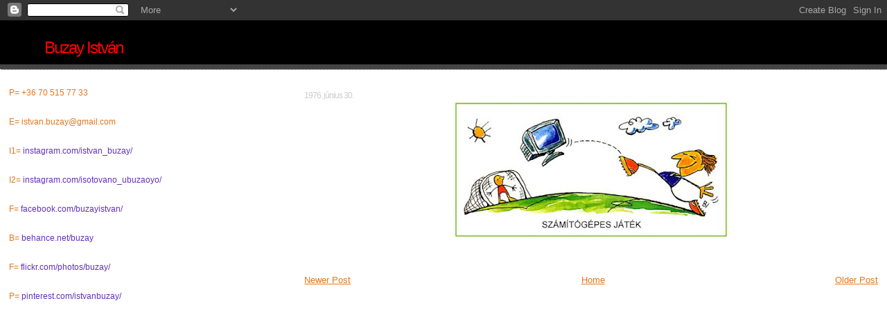

--- FILE ---
content_type: text/html; charset=UTF-8
request_url: http://buzaist.blogspot.com/2009/06/1976-junius-30.html
body_size: 5511
content:
<!DOCTYPE html>
<html dir='ltr'>
<head>
<link href='https://www.blogger.com/static/v1/widgets/2944754296-widget_css_bundle.css' rel='stylesheet' type='text/css'/>
<meta content='text/html; charset=UTF-8' http-equiv='Content-Type'/>
<meta content='blogger' name='generator'/>
<link href='http://buzaist.blogspot.com/favicon.ico' rel='icon' type='image/x-icon'/>
<link href='http://buzaist.blogspot.com/2009/06/1976-junius-30.html' rel='canonical'/>
<link rel="alternate" type="application/atom+xml" title="Buzay István - Atom" href="http://buzaist.blogspot.com/feeds/posts/default" />
<link rel="alternate" type="application/rss+xml" title="Buzay István - RSS" href="http://buzaist.blogspot.com/feeds/posts/default?alt=rss" />
<link rel="service.post" type="application/atom+xml" title="Buzay István - Atom" href="https://www.blogger.com/feeds/7084202549403733791/posts/default" />

<link rel="alternate" type="application/atom+xml" title="Buzay István - Atom" href="http://buzaist.blogspot.com/feeds/8916712123665156920/comments/default" />
<!--Can't find substitution for tag [blog.ieCssRetrofitLinks]-->
<link href='https://blogger.googleusercontent.com/img/b/R29vZ2xl/AVvXsEjZyaWKz21v-tsEtlol0wRgbHIVgyupZV37Ir5HK10E7pJ5m6O6fzZidRtGeCG2Ur8XC3i6PsyR2Ldt9Lgf_nEY-EiooPEySPeMcYvNKQGQgldkny1aekSjmqly2inzSaf-NdILqs-3_6g/s400/buzay112365445444554444444441111444444.jpg' rel='image_src'/>
<meta content='http://buzaist.blogspot.com/2009/06/1976-junius-30.html' property='og:url'/>
<meta content='1976. június 30.' property='og:title'/>
<meta content='' property='og:description'/>
<meta content='https://blogger.googleusercontent.com/img/b/R29vZ2xl/AVvXsEjZyaWKz21v-tsEtlol0wRgbHIVgyupZV37Ir5HK10E7pJ5m6O6fzZidRtGeCG2Ur8XC3i6PsyR2Ldt9Lgf_nEY-EiooPEySPeMcYvNKQGQgldkny1aekSjmqly2inzSaf-NdILqs-3_6g/w1200-h630-p-k-no-nu/buzay112365445444554444444441111444444.jpg' property='og:image'/>
<title>Buzay István: 1976. június 30.</title>
<style id='page-skin-1' type='text/css'><!--
/*
* Blogger Template Style
*
* Sand Dollar
* by Jason Sutter
* Updated by Blogger Team
*/
body {
margin:0px;
padding:0px;
background:#ffffff;
color:#e1771e;
font-size: small;
}
#outer-wrapper {
font:normal normal 100% Verdana, sans-serif;
}
a {
color:#e1771e;
}
a:hover {
color:#cccccc;
}
a img {
border-width: 0;
}
#content-wrapper {
padding-top: 0;
padding-right: 1em;
padding-bottom: 0;
padding-left: 1em;
}
@media all  {
div#main {
float:right;
width:66%;
padding-top:30px;
padding-right:0;
padding-bottom:10px;
padding-left:1em;
border-left:dotted 1px #ffffff;
word-wrap: break-word; /* fix for long text breaking sidebar float in IE */
overflow: hidden;     /* fix for long non-text content breaking IE sidebar float */
}
div#sidebar {
margin-top:20px;
margin-right:0px;
margin-bottom:0px;
margin-left:0;
padding:0px;
text-align:left;
float: left;
width: 31%;
word-wrap: break-word; /* fix for long text breaking sidebar float in IE */
overflow: hidden;     /* fix for long non-text content breaking IE sidebar float */
}
}
@media handheld  {
div#main {
float:none;
width:90%;
}
div#sidebar {
padding-top:30px;
padding-right:7%;
padding-bottom:10px;
padding-left:3%;
}
}
#header {
padding-top:0px;
padding-right:0px;
padding-bottom:0px;
padding-left:0px;
margin-top:0px;
margin-right:0px;
margin-bottom:0px;
margin-left:0px;
border-bottom:dotted 1px #ffffff;
background:#444444;
}
h1 a:link  {
text-decoration:none;
color:#ff0000
}
h1 a:visited  {
text-decoration:none;
color:#ff0000
}
h1,h2,h3 {
margin: 0;
}
h1 {
padding-top:25px;
padding-right:0px;
padding-bottom:10px;
padding-left:5%;
color:#ff0000;
background:#000000;
font:normal normal 186% Verdana, sans-serif;
letter-spacing:-2px;
}
h3.post-title {
color:#cccccc;
font:normal normal 95% Verdana, sans-serif;
letter-spacing:-1px;
}
h3.post-title a,
h3.post-title a:visited {
color: #cccccc;
}
h2.date-header  {
margin-top:10px;
margin-right:0px;
margin-bottom:0px;
margin-left:0px;
color:#C3D9FF;
font: normal bold 105% Georgia, Times, serif;
}
h4 {
color:#aa0033;
}
#sidebar h2 {
color:#cccccc;
margin:0px;
padding:0px;
font:normal normal 102% Verdana, sans-serif;
}
#sidebar .widget {
margin-top:0px;
margin-right:0px;
margin-bottom:33px;
margin-left:0px;
padding-top:0px;
padding-right:0px;
padding-bottom:0px;
padding-left:0px;
font-size:95%;
}
#sidebar ul {
list-style-type:none;
padding-left: 0;
margin-top: 0;
}
#sidebar li {
margin-top:0px;
margin-right:0px;
margin-bottom:0px;
margin-left:0px;
padding-top:0px;
padding-right:0px;
padding-bottom:0px;
padding-left:0px;
list-style-type:none;
font-size:95%;
}
.description {
padding:0px;
margin-top:7px;
margin-right:12%;
margin-bottom:7px;
margin-left:5%;
color:#62340d;
background:transparent;
font:bold 100% Verdana,Sans-Serif;
}
.post {
margin-top:0px;
margin-right:0px;
margin-bottom:30px;
margin-left:0px;
}
.post strong {
color:#e1771e;
font-weight:bold;
}
pre,code {
color:#6131BD;
}
strike {
color:#6131BD;
}
.post-footer  {
padding:0px;
margin:0px;
color:#999999;
font-size:80%;
}
.post-footer a {
border:none;
color:#C3D9FF;
text-decoration:none;
}
.post-footer a:hover {
text-decoration:underline;
}
#comments {
padding:0px;
font-size:110%;
font-weight:bold;
}
.comment-author {
margin-top: 10px;
}
.comment-body {
font-size:100%;
font-weight:normal;
color:black;
}
.comment-footer {
padding-bottom:20px;
color:#999999;
font-size:80%;
font-weight:normal;
display:inline;
margin-right:10px
}
.deleted-comment  {
font-style:italic;
color:gray;
}
.comment-link  {
margin-left:.6em;
}
.profile-textblock {
clear: both;
margin-left: 0;
}
.profile-img {
float: left;
margin-top: 0;
margin-right: 5px;
margin-bottom: 5px;
margin-left: 0;
border: 2px solid #000000;
}
#sidebar a:link  {
color:#6131BD;
text-decoration:none;
}
#sidebar a:active  {
color:#ff0000;
text-decoration:none;
}
#sidebar a:visited  {
color:sidebarlinkcolor;
text-decoration:none;
}
#sidebar a:hover {
color:#cccccc;
text-decoration:none;
}
.feed-links {
clear: both;
line-height: 2.5em;
}
#blog-pager-newer-link {
float: left;
}
#blog-pager-older-link {
float: right;
}
#blog-pager {
text-align: center;
}
.clear {
clear: both;
}
.widget-content {
margin-top: 0.5em;
}
/** Tweaks for layout editor preview */
body#layout #outer-wrapper {
margin-top: 0;
}
body#layout #main,
body#layout #sidebar {
margin-top: 10px;
padding-top: 0;
}

--></style>
<link href='https://www.blogger.com/dyn-css/authorization.css?targetBlogID=7084202549403733791&amp;zx=80ec265f-7f38-4be4-a52d-ae5f7e90279e' media='none' onload='if(media!=&#39;all&#39;)media=&#39;all&#39;' rel='stylesheet'/><noscript><link href='https://www.blogger.com/dyn-css/authorization.css?targetBlogID=7084202549403733791&amp;zx=80ec265f-7f38-4be4-a52d-ae5f7e90279e' rel='stylesheet'/></noscript>
<meta name='google-adsense-platform-account' content='ca-host-pub-1556223355139109'/>
<meta name='google-adsense-platform-domain' content='blogspot.com'/>

</head>
<body>
<div class='navbar section' id='navbar'><div class='widget Navbar' data-version='1' id='Navbar1'><script type="text/javascript">
    function setAttributeOnload(object, attribute, val) {
      if(window.addEventListener) {
        window.addEventListener('load',
          function(){ object[attribute] = val; }, false);
      } else {
        window.attachEvent('onload', function(){ object[attribute] = val; });
      }
    }
  </script>
<div id="navbar-iframe-container"></div>
<script type="text/javascript" src="https://apis.google.com/js/platform.js"></script>
<script type="text/javascript">
      gapi.load("gapi.iframes:gapi.iframes.style.bubble", function() {
        if (gapi.iframes && gapi.iframes.getContext) {
          gapi.iframes.getContext().openChild({
              url: 'https://www.blogger.com/navbar/7084202549403733791?po\x3d8916712123665156920\x26origin\x3dhttp://buzaist.blogspot.com',
              where: document.getElementById("navbar-iframe-container"),
              id: "navbar-iframe"
          });
        }
      });
    </script><script type="text/javascript">
(function() {
var script = document.createElement('script');
script.type = 'text/javascript';
script.src = '//pagead2.googlesyndication.com/pagead/js/google_top_exp.js';
var head = document.getElementsByTagName('head')[0];
if (head) {
head.appendChild(script);
}})();
</script>
</div></div>
<div id='outer-wrapper'><div id='wrap2'>
<!-- skip links for text browsers -->
<span id='skiplinks' style='display:none;'>
<a href='#main'>skip to main </a> |
      <a href='#sidebar'>skip to sidebar</a>
</span>
<div id='header-wrapper'>
<div class='header section' id='header'><div class='widget Header' data-version='1' id='Header1'>
<div id='header-inner'>
<div class='titlewrapper'>
<h1 class='title'>
<a href='http://buzaist.blogspot.com/'>
Buzay István
</a>
</h1>
</div>
<div class='descriptionwrapper'>
<p class='description'><span>
</span></p>
</div>
</div>
</div></div>
</div>
<div id='content-wrapper'>
<div id='crosscol-wrapper' style='text-align:center'>
<div class='crosscol no-items section' id='crosscol'></div>
</div>
<div id='main-wrapper'>
<div class='main section' id='main'><div class='widget Blog' data-version='1' id='Blog1'>
<div class='blog-posts hfeed'>

          <div class="date-outer">
        

          <div class="date-posts">
        
<div class='post-outer'>
<div class='post hentry uncustomized-post-template' itemprop='blogPost' itemscope='itemscope' itemtype='http://schema.org/BlogPosting'>
<meta content='https://blogger.googleusercontent.com/img/b/R29vZ2xl/AVvXsEjZyaWKz21v-tsEtlol0wRgbHIVgyupZV37Ir5HK10E7pJ5m6O6fzZidRtGeCG2Ur8XC3i6PsyR2Ldt9Lgf_nEY-EiooPEySPeMcYvNKQGQgldkny1aekSjmqly2inzSaf-NdILqs-3_6g/s400/buzay112365445444554444444441111444444.jpg' itemprop='image_url'/>
<meta content='7084202549403733791' itemprop='blogId'/>
<meta content='8916712123665156920' itemprop='postId'/>
<a name='8916712123665156920'></a>
<h3 class='post-title entry-title' itemprop='name'>
1976. június 30.
</h3>
<div class='post-header'>
<div class='post-header-line-1'></div>
</div>
<div class='post-body entry-content' id='post-body-8916712123665156920' itemprop='description articleBody'>
<a href="https://blogger.googleusercontent.com/img/b/R29vZ2xl/AVvXsEjZyaWKz21v-tsEtlol0wRgbHIVgyupZV37Ir5HK10E7pJ5m6O6fzZidRtGeCG2Ur8XC3i6PsyR2Ldt9Lgf_nEY-EiooPEySPeMcYvNKQGQgldkny1aekSjmqly2inzSaf-NdILqs-3_6g/s1600-h/buzay112365445444554444444441111444444.jpg" onblur="try {parent.deselectBloggerImageGracefully();} catch(e) {}"><img alt="" border="0" id="BLOGGER_PHOTO_ID_5344026093945967602" src="https://blogger.googleusercontent.com/img/b/R29vZ2xl/AVvXsEjZyaWKz21v-tsEtlol0wRgbHIVgyupZV37Ir5HK10E7pJ5m6O6fzZidRtGeCG2Ur8XC3i6PsyR2Ldt9Lgf_nEY-EiooPEySPeMcYvNKQGQgldkny1aekSjmqly2inzSaf-NdILqs-3_6g/s400/buzay112365445444554444444441111444444.jpg" style="display:block; margin:0px auto 10px; text-align:center;cursor:pointer; cursor:hand;width: 400px; height: 201px;" /></a>
<div style='clear: both;'></div>
</div>
<div class='post-footer'>
<div class='post-footer-line post-footer-line-1'>
<span class='post-author vcard'>
</span>
<span class='post-timestamp'>
</span>
<span class='post-comment-link'>
</span>
<span class='post-icons'>
</span>
<div class='post-share-buttons goog-inline-block'>
</div>
</div>
<div class='post-footer-line post-footer-line-2'>
<span class='post-labels'>
</span>
</div>
<div class='post-footer-line post-footer-line-3'>
<span class='post-location'>
</span>
</div>
</div>
</div>
<div class='comments' id='comments'>
<a name='comments'></a>
</div>
</div>

        </div></div>
      
</div>
<div class='blog-pager' id='blog-pager'>
<span id='blog-pager-newer-link'>
<a class='blog-pager-newer-link' href='http://buzaist.blogspot.com/2009/06/1976-junius-29.html' id='Blog1_blog-pager-newer-link' title='Newer Post'>Newer Post</a>
</span>
<span id='blog-pager-older-link'>
<a class='blog-pager-older-link' href='http://buzaist.blogspot.com/2009/06/1976-julius-1_05.html' id='Blog1_blog-pager-older-link' title='Older Post'>Older Post</a>
</span>
<a class='home-link' href='http://buzaist.blogspot.com/'>Home</a>
</div>
<div class='clear'></div>
<div class='post-feeds'>
</div>
</div></div>
</div>
<div id='sidebar-wrapper'>
<div class='sidebar section' id='sidebar'><div class='widget Text' data-version='1' id='Text1'>
<div class='widget-content'>
P= +36 70 515 77 33<div><br /></div><div><br /></div><div>E= istvan.buzay@gmail.com<br /><div><br /><div><br /></div><div>I1= <span style="font-size: 100%;"><a href="https://www.instagram.com/istvan_buzay/">instagram.com/istvan_buzay/</a></span></div><div><br /></div><div><br /></div><div>I2= <a href="https://www.instagram.com/isotovano_ubuzaoyo/">instagram.com/isotovano_ubuzaoyo/</a></div><div><br /><div><br /></div><div>F= <a href="https://www.facebook.com/buzayistvan/" style="font-size: 100%;">facebook.com/buzayistvan/</a></div><div><br /></div><div><br /></div><div>B= <a href="https://www.behance.net/buzay" style="font-size: 100%;">behance.net/buzay</a></div><div><br /></div><div><br /></div><div>F= <a href="https://www.flickr.com/photos/buzay/" style="font-size: 100%;">flickr.com/photos/buzay/</a></div><div><br /></div><div><br /></div><div>P= <a href="http://pinterest.com/istvanbuzay">pinterest.com/istvanbuzay/</a></div><div><br /></div><div><br /></div></div></div></div>
</div>
<div class='clear'></div>
</div></div>
</div>
<!-- spacer for skins that want sidebar and main to be the same height-->
<div class='clear'>&#160;</div>
</div>
<!-- end content-wrapper -->
</div></div>
<!-- end outer-wrapper -->

<script type="text/javascript" src="https://www.blogger.com/static/v1/widgets/2028843038-widgets.js"></script>
<script type='text/javascript'>
window['__wavt'] = 'AOuZoY443tdT-XdP4s0wJzBaT4MJfjrxcw:1769032090233';_WidgetManager._Init('//www.blogger.com/rearrange?blogID\x3d7084202549403733791','//buzaist.blogspot.com/2009/06/1976-junius-30.html','7084202549403733791');
_WidgetManager._SetDataContext([{'name': 'blog', 'data': {'blogId': '7084202549403733791', 'title': 'Buzay Istv\xe1n', 'url': 'http://buzaist.blogspot.com/2009/06/1976-junius-30.html', 'canonicalUrl': 'http://buzaist.blogspot.com/2009/06/1976-junius-30.html', 'homepageUrl': 'http://buzaist.blogspot.com/', 'searchUrl': 'http://buzaist.blogspot.com/search', 'canonicalHomepageUrl': 'http://buzaist.blogspot.com/', 'blogspotFaviconUrl': 'http://buzaist.blogspot.com/favicon.ico', 'bloggerUrl': 'https://www.blogger.com', 'hasCustomDomain': false, 'httpsEnabled': true, 'enabledCommentProfileImages': true, 'gPlusViewType': 'FILTERED_POSTMOD', 'adultContent': false, 'analyticsAccountNumber': '', 'encoding': 'UTF-8', 'locale': 'en', 'localeUnderscoreDelimited': 'en', 'languageDirection': 'ltr', 'isPrivate': false, 'isMobile': false, 'isMobileRequest': false, 'mobileClass': '', 'isPrivateBlog': false, 'isDynamicViewsAvailable': true, 'feedLinks': '\x3clink rel\x3d\x22alternate\x22 type\x3d\x22application/atom+xml\x22 title\x3d\x22Buzay Istv\xe1n - Atom\x22 href\x3d\x22http://buzaist.blogspot.com/feeds/posts/default\x22 /\x3e\n\x3clink rel\x3d\x22alternate\x22 type\x3d\x22application/rss+xml\x22 title\x3d\x22Buzay Istv\xe1n - RSS\x22 href\x3d\x22http://buzaist.blogspot.com/feeds/posts/default?alt\x3drss\x22 /\x3e\n\x3clink rel\x3d\x22service.post\x22 type\x3d\x22application/atom+xml\x22 title\x3d\x22Buzay Istv\xe1n - Atom\x22 href\x3d\x22https://www.blogger.com/feeds/7084202549403733791/posts/default\x22 /\x3e\n\n\x3clink rel\x3d\x22alternate\x22 type\x3d\x22application/atom+xml\x22 title\x3d\x22Buzay Istv\xe1n - Atom\x22 href\x3d\x22http://buzaist.blogspot.com/feeds/8916712123665156920/comments/default\x22 /\x3e\n', 'meTag': '', 'adsenseHostId': 'ca-host-pub-1556223355139109', 'adsenseHasAds': false, 'adsenseAutoAds': false, 'boqCommentIframeForm': true, 'loginRedirectParam': '', 'isGoogleEverywhereLinkTooltipEnabled': true, 'view': '', 'dynamicViewsCommentsSrc': '//www.blogblog.com/dynamicviews/4224c15c4e7c9321/js/comments.js', 'dynamicViewsScriptSrc': '//www.blogblog.com/dynamicviews/6e0d22adcfa5abea', 'plusOneApiSrc': 'https://apis.google.com/js/platform.js', 'disableGComments': true, 'interstitialAccepted': false, 'sharing': {'platforms': [{'name': 'Get link', 'key': 'link', 'shareMessage': 'Get link', 'target': ''}, {'name': 'Facebook', 'key': 'facebook', 'shareMessage': 'Share to Facebook', 'target': 'facebook'}, {'name': 'BlogThis!', 'key': 'blogThis', 'shareMessage': 'BlogThis!', 'target': 'blog'}, {'name': 'X', 'key': 'twitter', 'shareMessage': 'Share to X', 'target': 'twitter'}, {'name': 'Pinterest', 'key': 'pinterest', 'shareMessage': 'Share to Pinterest', 'target': 'pinterest'}, {'name': 'Email', 'key': 'email', 'shareMessage': 'Email', 'target': 'email'}], 'disableGooglePlus': true, 'googlePlusShareButtonWidth': 0, 'googlePlusBootstrap': '\x3cscript type\x3d\x22text/javascript\x22\x3ewindow.___gcfg \x3d {\x27lang\x27: \x27en\x27};\x3c/script\x3e'}, 'hasCustomJumpLinkMessage': false, 'jumpLinkMessage': 'Read more', 'pageType': 'item', 'postId': '8916712123665156920', 'postImageThumbnailUrl': 'https://blogger.googleusercontent.com/img/b/R29vZ2xl/AVvXsEjZyaWKz21v-tsEtlol0wRgbHIVgyupZV37Ir5HK10E7pJ5m6O6fzZidRtGeCG2Ur8XC3i6PsyR2Ldt9Lgf_nEY-EiooPEySPeMcYvNKQGQgldkny1aekSjmqly2inzSaf-NdILqs-3_6g/s72-c/buzay112365445444554444444441111444444.jpg', 'postImageUrl': 'https://blogger.googleusercontent.com/img/b/R29vZ2xl/AVvXsEjZyaWKz21v-tsEtlol0wRgbHIVgyupZV37Ir5HK10E7pJ5m6O6fzZidRtGeCG2Ur8XC3i6PsyR2Ldt9Lgf_nEY-EiooPEySPeMcYvNKQGQgldkny1aekSjmqly2inzSaf-NdILqs-3_6g/s400/buzay112365445444554444444441111444444.jpg', 'pageName': '1976. j\xfanius 30.', 'pageTitle': 'Buzay Istv\xe1n: 1976. j\xfanius 30.'}}, {'name': 'features', 'data': {}}, {'name': 'messages', 'data': {'edit': 'Edit', 'linkCopiedToClipboard': 'Link copied to clipboard!', 'ok': 'Ok', 'postLink': 'Post Link'}}, {'name': 'template', 'data': {'isResponsive': false, 'isAlternateRendering': false, 'isCustom': false}}, {'name': 'view', 'data': {'classic': {'name': 'classic', 'url': '?view\x3dclassic'}, 'flipcard': {'name': 'flipcard', 'url': '?view\x3dflipcard'}, 'magazine': {'name': 'magazine', 'url': '?view\x3dmagazine'}, 'mosaic': {'name': 'mosaic', 'url': '?view\x3dmosaic'}, 'sidebar': {'name': 'sidebar', 'url': '?view\x3dsidebar'}, 'snapshot': {'name': 'snapshot', 'url': '?view\x3dsnapshot'}, 'timeslide': {'name': 'timeslide', 'url': '?view\x3dtimeslide'}, 'isMobile': false, 'title': '1976. j\xfanius 30.', 'description': '', 'featuredImage': 'https://blogger.googleusercontent.com/img/b/R29vZ2xl/AVvXsEjZyaWKz21v-tsEtlol0wRgbHIVgyupZV37Ir5HK10E7pJ5m6O6fzZidRtGeCG2Ur8XC3i6PsyR2Ldt9Lgf_nEY-EiooPEySPeMcYvNKQGQgldkny1aekSjmqly2inzSaf-NdILqs-3_6g/s400/buzay112365445444554444444441111444444.jpg', 'url': 'http://buzaist.blogspot.com/2009/06/1976-junius-30.html', 'type': 'item', 'isSingleItem': true, 'isMultipleItems': false, 'isError': false, 'isPage': false, 'isPost': true, 'isHomepage': false, 'isArchive': false, 'isLabelSearch': false, 'postId': 8916712123665156920}}]);
_WidgetManager._RegisterWidget('_NavbarView', new _WidgetInfo('Navbar1', 'navbar', document.getElementById('Navbar1'), {}, 'displayModeFull'));
_WidgetManager._RegisterWidget('_HeaderView', new _WidgetInfo('Header1', 'header', document.getElementById('Header1'), {}, 'displayModeFull'));
_WidgetManager._RegisterWidget('_BlogView', new _WidgetInfo('Blog1', 'main', document.getElementById('Blog1'), {'cmtInteractionsEnabled': false, 'lightboxEnabled': true, 'lightboxModuleUrl': 'https://www.blogger.com/static/v1/jsbin/4049919853-lbx.js', 'lightboxCssUrl': 'https://www.blogger.com/static/v1/v-css/828616780-lightbox_bundle.css'}, 'displayModeFull'));
_WidgetManager._RegisterWidget('_TextView', new _WidgetInfo('Text1', 'sidebar', document.getElementById('Text1'), {}, 'displayModeFull'));
</script>
</body>
</html>